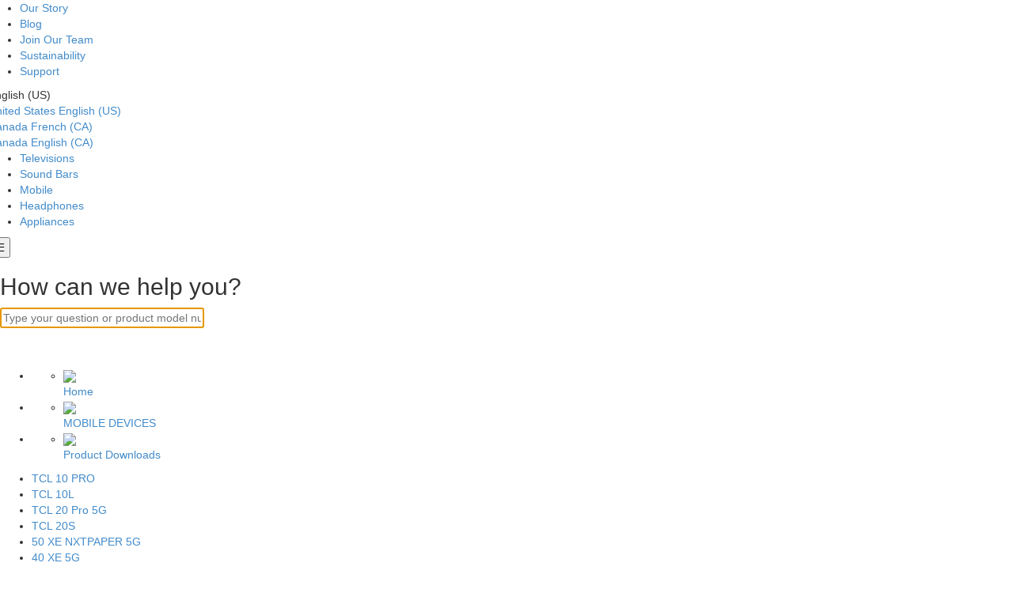

--- FILE ---
content_type: text/html; charset=utf-8
request_url: https://support.tcl.com/ca-mobile-product-downloads
body_size: 64819
content:
<!-- Powered by Helpjuice (https://www.helpjuice.com): The Ultimate Knowledge Base Solution -->
<!DOCTYPE html>
<html class="no-js" lang="en_US">
<head>

  <meta name="og:image" content="https://static.helpjuice.com/helpjuice_production/uploads/category/preview_image/5306/110913/preview-ce9258108f291a19fc9019cb4c0e604620260112-2-yjct6l.png" />


    
    <!-- Google Tag Manager -->
    <script>(function(w,d,s,l,i){w[l]=w[l]||[];w[l].push({'gtm.start':
    new Date().getTime(),event:'gtm.js'});var f=d.getElementsByTagName(s)[0],
    j=d.createElement(s),dl=l!='dataLayer'?'&l='+l:'';j.async=true;j.src=
    'https://www.googletagmanager.com/gtm.js?id='+i+dl;f.parentNode.insertBefore(j,f);
    })(window,document,'script','dataLayer','GTM-KH92852');</script>
    <!-- End Google Tag Manager -->
    
    <meta charset="utf-8">
    <!--[if IE]><meta http-equiv="X-UA-Compatible" content="IE=edge">
<script type="text/javascript">window.NREUM||(NREUM={});NREUM.info={"beacon":"bam.nr-data.net","errorBeacon":"bam.nr-data.net","licenseKey":"56aae830c8","applicationID":"15354177","transactionName":"JllXTUtXClVdF00NCwpBVVxdXwNmWgQRA0oOWFZOVV0CXl1KEQ4KEg==","queueTime":1,"applicationTime":178,"agent":""}</script>
<script type="text/javascript">(window.NREUM||(NREUM={})).init={ajax:{deny_list:["bam.nr-data.net"]},feature_flags:["soft_nav"]};(window.NREUM||(NREUM={})).loader_config={licenseKey:"56aae830c8",applicationID:"15354177",browserID:"15354210"};;/*! For license information please see nr-loader-rum-1.308.0.min.js.LICENSE.txt */
(()=>{var e,t,r={163:(e,t,r)=>{"use strict";r.d(t,{j:()=>E});var n=r(384),i=r(1741);var a=r(2555);r(860).K7.genericEvents;const s="experimental.resources",o="register",c=e=>{if(!e||"string"!=typeof e)return!1;try{document.createDocumentFragment().querySelector(e)}catch{return!1}return!0};var d=r(2614),u=r(944),l=r(8122);const f="[data-nr-mask]",g=e=>(0,l.a)(e,(()=>{const e={feature_flags:[],experimental:{allow_registered_children:!1,resources:!1},mask_selector:"*",block_selector:"[data-nr-block]",mask_input_options:{color:!1,date:!1,"datetime-local":!1,email:!1,month:!1,number:!1,range:!1,search:!1,tel:!1,text:!1,time:!1,url:!1,week:!1,textarea:!1,select:!1,password:!0}};return{ajax:{deny_list:void 0,block_internal:!0,enabled:!0,autoStart:!0},api:{get allow_registered_children(){return e.feature_flags.includes(o)||e.experimental.allow_registered_children},set allow_registered_children(t){e.experimental.allow_registered_children=t},duplicate_registered_data:!1},browser_consent_mode:{enabled:!1},distributed_tracing:{enabled:void 0,exclude_newrelic_header:void 0,cors_use_newrelic_header:void 0,cors_use_tracecontext_headers:void 0,allowed_origins:void 0},get feature_flags(){return e.feature_flags},set feature_flags(t){e.feature_flags=t},generic_events:{enabled:!0,autoStart:!0},harvest:{interval:30},jserrors:{enabled:!0,autoStart:!0},logging:{enabled:!0,autoStart:!0},metrics:{enabled:!0,autoStart:!0},obfuscate:void 0,page_action:{enabled:!0},page_view_event:{enabled:!0,autoStart:!0},page_view_timing:{enabled:!0,autoStart:!0},performance:{capture_marks:!1,capture_measures:!1,capture_detail:!0,resources:{get enabled(){return e.feature_flags.includes(s)||e.experimental.resources},set enabled(t){e.experimental.resources=t},asset_types:[],first_party_domains:[],ignore_newrelic:!0}},privacy:{cookies_enabled:!0},proxy:{assets:void 0,beacon:void 0},session:{expiresMs:d.wk,inactiveMs:d.BB},session_replay:{autoStart:!0,enabled:!1,preload:!1,sampling_rate:10,error_sampling_rate:100,collect_fonts:!1,inline_images:!1,fix_stylesheets:!0,mask_all_inputs:!0,get mask_text_selector(){return e.mask_selector},set mask_text_selector(t){c(t)?e.mask_selector="".concat(t,",").concat(f):""===t||null===t?e.mask_selector=f:(0,u.R)(5,t)},get block_class(){return"nr-block"},get ignore_class(){return"nr-ignore"},get mask_text_class(){return"nr-mask"},get block_selector(){return e.block_selector},set block_selector(t){c(t)?e.block_selector+=",".concat(t):""!==t&&(0,u.R)(6,t)},get mask_input_options(){return e.mask_input_options},set mask_input_options(t){t&&"object"==typeof t?e.mask_input_options={...t,password:!0}:(0,u.R)(7,t)}},session_trace:{enabled:!0,autoStart:!0},soft_navigations:{enabled:!0,autoStart:!0},spa:{enabled:!0,autoStart:!0},ssl:void 0,user_actions:{enabled:!0,elementAttributes:["id","className","tagName","type"]}}})());var p=r(6154),m=r(9324);let h=0;const v={buildEnv:m.F3,distMethod:m.Xs,version:m.xv,originTime:p.WN},b={consented:!1},y={appMetadata:{},get consented(){return this.session?.state?.consent||b.consented},set consented(e){b.consented=e},customTransaction:void 0,denyList:void 0,disabled:!1,harvester:void 0,isolatedBacklog:!1,isRecording:!1,loaderType:void 0,maxBytes:3e4,obfuscator:void 0,onerror:void 0,ptid:void 0,releaseIds:{},session:void 0,timeKeeper:void 0,registeredEntities:[],jsAttributesMetadata:{bytes:0},get harvestCount(){return++h}},_=e=>{const t=(0,l.a)(e,y),r=Object.keys(v).reduce((e,t)=>(e[t]={value:v[t],writable:!1,configurable:!0,enumerable:!0},e),{});return Object.defineProperties(t,r)};var w=r(5701);const x=e=>{const t=e.startsWith("http");e+="/",r.p=t?e:"https://"+e};var R=r(7836),k=r(3241);const A={accountID:void 0,trustKey:void 0,agentID:void 0,licenseKey:void 0,applicationID:void 0,xpid:void 0},S=e=>(0,l.a)(e,A),T=new Set;function E(e,t={},r,s){let{init:o,info:c,loader_config:d,runtime:u={},exposed:l=!0}=t;if(!c){const e=(0,n.pV)();o=e.init,c=e.info,d=e.loader_config}e.init=g(o||{}),e.loader_config=S(d||{}),c.jsAttributes??={},p.bv&&(c.jsAttributes.isWorker=!0),e.info=(0,a.D)(c);const f=e.init,m=[c.beacon,c.errorBeacon];T.has(e.agentIdentifier)||(f.proxy.assets&&(x(f.proxy.assets),m.push(f.proxy.assets)),f.proxy.beacon&&m.push(f.proxy.beacon),e.beacons=[...m],function(e){const t=(0,n.pV)();Object.getOwnPropertyNames(i.W.prototype).forEach(r=>{const n=i.W.prototype[r];if("function"!=typeof n||"constructor"===n)return;let a=t[r];e[r]&&!1!==e.exposed&&"micro-agent"!==e.runtime?.loaderType&&(t[r]=(...t)=>{const n=e[r](...t);return a?a(...t):n})})}(e),(0,n.US)("activatedFeatures",w.B)),u.denyList=[...f.ajax.deny_list||[],...f.ajax.block_internal?m:[]],u.ptid=e.agentIdentifier,u.loaderType=r,e.runtime=_(u),T.has(e.agentIdentifier)||(e.ee=R.ee.get(e.agentIdentifier),e.exposed=l,(0,k.W)({agentIdentifier:e.agentIdentifier,drained:!!w.B?.[e.agentIdentifier],type:"lifecycle",name:"initialize",feature:void 0,data:e.config})),T.add(e.agentIdentifier)}},384:(e,t,r)=>{"use strict";r.d(t,{NT:()=>s,US:()=>u,Zm:()=>o,bQ:()=>d,dV:()=>c,pV:()=>l});var n=r(6154),i=r(1863),a=r(1910);const s={beacon:"bam.nr-data.net",errorBeacon:"bam.nr-data.net"};function o(){return n.gm.NREUM||(n.gm.NREUM={}),void 0===n.gm.newrelic&&(n.gm.newrelic=n.gm.NREUM),n.gm.NREUM}function c(){let e=o();return e.o||(e.o={ST:n.gm.setTimeout,SI:n.gm.setImmediate||n.gm.setInterval,CT:n.gm.clearTimeout,XHR:n.gm.XMLHttpRequest,REQ:n.gm.Request,EV:n.gm.Event,PR:n.gm.Promise,MO:n.gm.MutationObserver,FETCH:n.gm.fetch,WS:n.gm.WebSocket},(0,a.i)(...Object.values(e.o))),e}function d(e,t){let r=o();r.initializedAgents??={},t.initializedAt={ms:(0,i.t)(),date:new Date},r.initializedAgents[e]=t}function u(e,t){o()[e]=t}function l(){return function(){let e=o();const t=e.info||{};e.info={beacon:s.beacon,errorBeacon:s.errorBeacon,...t}}(),function(){let e=o();const t=e.init||{};e.init={...t}}(),c(),function(){let e=o();const t=e.loader_config||{};e.loader_config={...t}}(),o()}},782:(e,t,r)=>{"use strict";r.d(t,{T:()=>n});const n=r(860).K7.pageViewTiming},860:(e,t,r)=>{"use strict";r.d(t,{$J:()=>u,K7:()=>c,P3:()=>d,XX:()=>i,Yy:()=>o,df:()=>a,qY:()=>n,v4:()=>s});const n="events",i="jserrors",a="browser/blobs",s="rum",o="browser/logs",c={ajax:"ajax",genericEvents:"generic_events",jserrors:i,logging:"logging",metrics:"metrics",pageAction:"page_action",pageViewEvent:"page_view_event",pageViewTiming:"page_view_timing",sessionReplay:"session_replay",sessionTrace:"session_trace",softNav:"soft_navigations",spa:"spa"},d={[c.pageViewEvent]:1,[c.pageViewTiming]:2,[c.metrics]:3,[c.jserrors]:4,[c.spa]:5,[c.ajax]:6,[c.sessionTrace]:7,[c.softNav]:8,[c.sessionReplay]:9,[c.logging]:10,[c.genericEvents]:11},u={[c.pageViewEvent]:s,[c.pageViewTiming]:n,[c.ajax]:n,[c.spa]:n,[c.softNav]:n,[c.metrics]:i,[c.jserrors]:i,[c.sessionTrace]:a,[c.sessionReplay]:a,[c.logging]:o,[c.genericEvents]:"ins"}},944:(e,t,r)=>{"use strict";r.d(t,{R:()=>i});var n=r(3241);function i(e,t){"function"==typeof console.debug&&(console.debug("New Relic Warning: https://github.com/newrelic/newrelic-browser-agent/blob/main/docs/warning-codes.md#".concat(e),t),(0,n.W)({agentIdentifier:null,drained:null,type:"data",name:"warn",feature:"warn",data:{code:e,secondary:t}}))}},1687:(e,t,r)=>{"use strict";r.d(t,{Ak:()=>d,Ze:()=>f,x3:()=>u});var n=r(3241),i=r(7836),a=r(3606),s=r(860),o=r(2646);const c={};function d(e,t){const r={staged:!1,priority:s.P3[t]||0};l(e),c[e].get(t)||c[e].set(t,r)}function u(e,t){e&&c[e]&&(c[e].get(t)&&c[e].delete(t),p(e,t,!1),c[e].size&&g(e))}function l(e){if(!e)throw new Error("agentIdentifier required");c[e]||(c[e]=new Map)}function f(e="",t="feature",r=!1){if(l(e),!e||!c[e].get(t)||r)return p(e,t);c[e].get(t).staged=!0,g(e)}function g(e){const t=Array.from(c[e]);t.every(([e,t])=>t.staged)&&(t.sort((e,t)=>e[1].priority-t[1].priority),t.forEach(([t])=>{c[e].delete(t),p(e,t)}))}function p(e,t,r=!0){const s=e?i.ee.get(e):i.ee,c=a.i.handlers;if(!s.aborted&&s.backlog&&c){if((0,n.W)({agentIdentifier:e,type:"lifecycle",name:"drain",feature:t}),r){const e=s.backlog[t],r=c[t];if(r){for(let t=0;e&&t<e.length;++t)m(e[t],r);Object.entries(r).forEach(([e,t])=>{Object.values(t||{}).forEach(t=>{t[0]?.on&&t[0]?.context()instanceof o.y&&t[0].on(e,t[1])})})}}s.isolatedBacklog||delete c[t],s.backlog[t]=null,s.emit("drain-"+t,[])}}function m(e,t){var r=e[1];Object.values(t[r]||{}).forEach(t=>{var r=e[0];if(t[0]===r){var n=t[1],i=e[3],a=e[2];n.apply(i,a)}})}},1738:(e,t,r)=>{"use strict";r.d(t,{U:()=>g,Y:()=>f});var n=r(3241),i=r(9908),a=r(1863),s=r(944),o=r(5701),c=r(3969),d=r(8362),u=r(860),l=r(4261);function f(e,t,r,a){const f=a||r;!f||f[e]&&f[e]!==d.d.prototype[e]||(f[e]=function(){(0,i.p)(c.xV,["API/"+e+"/called"],void 0,u.K7.metrics,r.ee),(0,n.W)({agentIdentifier:r.agentIdentifier,drained:!!o.B?.[r.agentIdentifier],type:"data",name:"api",feature:l.Pl+e,data:{}});try{return t.apply(this,arguments)}catch(e){(0,s.R)(23,e)}})}function g(e,t,r,n,s){const o=e.info;null===r?delete o.jsAttributes[t]:o.jsAttributes[t]=r,(s||null===r)&&(0,i.p)(l.Pl+n,[(0,a.t)(),t,r],void 0,"session",e.ee)}},1741:(e,t,r)=>{"use strict";r.d(t,{W:()=>a});var n=r(944),i=r(4261);class a{#e(e,...t){if(this[e]!==a.prototype[e])return this[e](...t);(0,n.R)(35,e)}addPageAction(e,t){return this.#e(i.hG,e,t)}register(e){return this.#e(i.eY,e)}recordCustomEvent(e,t){return this.#e(i.fF,e,t)}setPageViewName(e,t){return this.#e(i.Fw,e,t)}setCustomAttribute(e,t,r){return this.#e(i.cD,e,t,r)}noticeError(e,t){return this.#e(i.o5,e,t)}setUserId(e,t=!1){return this.#e(i.Dl,e,t)}setApplicationVersion(e){return this.#e(i.nb,e)}setErrorHandler(e){return this.#e(i.bt,e)}addRelease(e,t){return this.#e(i.k6,e,t)}log(e,t){return this.#e(i.$9,e,t)}start(){return this.#e(i.d3)}finished(e){return this.#e(i.BL,e)}recordReplay(){return this.#e(i.CH)}pauseReplay(){return this.#e(i.Tb)}addToTrace(e){return this.#e(i.U2,e)}setCurrentRouteName(e){return this.#e(i.PA,e)}interaction(e){return this.#e(i.dT,e)}wrapLogger(e,t,r){return this.#e(i.Wb,e,t,r)}measure(e,t){return this.#e(i.V1,e,t)}consent(e){return this.#e(i.Pv,e)}}},1863:(e,t,r)=>{"use strict";function n(){return Math.floor(performance.now())}r.d(t,{t:()=>n})},1910:(e,t,r)=>{"use strict";r.d(t,{i:()=>a});var n=r(944);const i=new Map;function a(...e){return e.every(e=>{if(i.has(e))return i.get(e);const t="function"==typeof e?e.toString():"",r=t.includes("[native code]"),a=t.includes("nrWrapper");return r||a||(0,n.R)(64,e?.name||t),i.set(e,r),r})}},2555:(e,t,r)=>{"use strict";r.d(t,{D:()=>o,f:()=>s});var n=r(384),i=r(8122);const a={beacon:n.NT.beacon,errorBeacon:n.NT.errorBeacon,licenseKey:void 0,applicationID:void 0,sa:void 0,queueTime:void 0,applicationTime:void 0,ttGuid:void 0,user:void 0,account:void 0,product:void 0,extra:void 0,jsAttributes:{},userAttributes:void 0,atts:void 0,transactionName:void 0,tNamePlain:void 0};function s(e){try{return!!e.licenseKey&&!!e.errorBeacon&&!!e.applicationID}catch(e){return!1}}const o=e=>(0,i.a)(e,a)},2614:(e,t,r)=>{"use strict";r.d(t,{BB:()=>s,H3:()=>n,g:()=>d,iL:()=>c,tS:()=>o,uh:()=>i,wk:()=>a});const n="NRBA",i="SESSION",a=144e5,s=18e5,o={STARTED:"session-started",PAUSE:"session-pause",RESET:"session-reset",RESUME:"session-resume",UPDATE:"session-update"},c={SAME_TAB:"same-tab",CROSS_TAB:"cross-tab"},d={OFF:0,FULL:1,ERROR:2}},2646:(e,t,r)=>{"use strict";r.d(t,{y:()=>n});class n{constructor(e){this.contextId=e}}},2843:(e,t,r)=>{"use strict";r.d(t,{G:()=>a,u:()=>i});var n=r(3878);function i(e,t=!1,r,i){(0,n.DD)("visibilitychange",function(){if(t)return void("hidden"===document.visibilityState&&e());e(document.visibilityState)},r,i)}function a(e,t,r){(0,n.sp)("pagehide",e,t,r)}},3241:(e,t,r)=>{"use strict";r.d(t,{W:()=>a});var n=r(6154);const i="newrelic";function a(e={}){try{n.gm.dispatchEvent(new CustomEvent(i,{detail:e}))}catch(e){}}},3606:(e,t,r)=>{"use strict";r.d(t,{i:()=>a});var n=r(9908);a.on=s;var i=a.handlers={};function a(e,t,r,a){s(a||n.d,i,e,t,r)}function s(e,t,r,i,a){a||(a="feature"),e||(e=n.d);var s=t[a]=t[a]||{};(s[r]=s[r]||[]).push([e,i])}},3878:(e,t,r)=>{"use strict";function n(e,t){return{capture:e,passive:!1,signal:t}}function i(e,t,r=!1,i){window.addEventListener(e,t,n(r,i))}function a(e,t,r=!1,i){document.addEventListener(e,t,n(r,i))}r.d(t,{DD:()=>a,jT:()=>n,sp:()=>i})},3969:(e,t,r)=>{"use strict";r.d(t,{TZ:()=>n,XG:()=>o,rs:()=>i,xV:()=>s,z_:()=>a});const n=r(860).K7.metrics,i="sm",a="cm",s="storeSupportabilityMetrics",o="storeEventMetrics"},4234:(e,t,r)=>{"use strict";r.d(t,{W:()=>a});var n=r(7836),i=r(1687);class a{constructor(e,t){this.agentIdentifier=e,this.ee=n.ee.get(e),this.featureName=t,this.blocked=!1}deregisterDrain(){(0,i.x3)(this.agentIdentifier,this.featureName)}}},4261:(e,t,r)=>{"use strict";r.d(t,{$9:()=>d,BL:()=>o,CH:()=>g,Dl:()=>_,Fw:()=>y,PA:()=>h,Pl:()=>n,Pv:()=>k,Tb:()=>l,U2:()=>a,V1:()=>R,Wb:()=>x,bt:()=>b,cD:()=>v,d3:()=>w,dT:()=>c,eY:()=>p,fF:()=>f,hG:()=>i,k6:()=>s,nb:()=>m,o5:()=>u});const n="api-",i="addPageAction",a="addToTrace",s="addRelease",o="finished",c="interaction",d="log",u="noticeError",l="pauseReplay",f="recordCustomEvent",g="recordReplay",p="register",m="setApplicationVersion",h="setCurrentRouteName",v="setCustomAttribute",b="setErrorHandler",y="setPageViewName",_="setUserId",w="start",x="wrapLogger",R="measure",k="consent"},5289:(e,t,r)=>{"use strict";r.d(t,{GG:()=>s,Qr:()=>c,sB:()=>o});var n=r(3878),i=r(6389);function a(){return"undefined"==typeof document||"complete"===document.readyState}function s(e,t){if(a())return e();const r=(0,i.J)(e),s=setInterval(()=>{a()&&(clearInterval(s),r())},500);(0,n.sp)("load",r,t)}function o(e){if(a())return e();(0,n.DD)("DOMContentLoaded",e)}function c(e){if(a())return e();(0,n.sp)("popstate",e)}},5607:(e,t,r)=>{"use strict";r.d(t,{W:()=>n});const n=(0,r(9566).bz)()},5701:(e,t,r)=>{"use strict";r.d(t,{B:()=>a,t:()=>s});var n=r(3241);const i=new Set,a={};function s(e,t){const r=t.agentIdentifier;a[r]??={},e&&"object"==typeof e&&(i.has(r)||(t.ee.emit("rumresp",[e]),a[r]=e,i.add(r),(0,n.W)({agentIdentifier:r,loaded:!0,drained:!0,type:"lifecycle",name:"load",feature:void 0,data:e})))}},6154:(e,t,r)=>{"use strict";r.d(t,{OF:()=>c,RI:()=>i,WN:()=>u,bv:()=>a,eN:()=>l,gm:()=>s,mw:()=>o,sb:()=>d});var n=r(1863);const i="undefined"!=typeof window&&!!window.document,a="undefined"!=typeof WorkerGlobalScope&&("undefined"!=typeof self&&self instanceof WorkerGlobalScope&&self.navigator instanceof WorkerNavigator||"undefined"!=typeof globalThis&&globalThis instanceof WorkerGlobalScope&&globalThis.navigator instanceof WorkerNavigator),s=i?window:"undefined"!=typeof WorkerGlobalScope&&("undefined"!=typeof self&&self instanceof WorkerGlobalScope&&self||"undefined"!=typeof globalThis&&globalThis instanceof WorkerGlobalScope&&globalThis),o=Boolean("hidden"===s?.document?.visibilityState),c=/iPad|iPhone|iPod/.test(s.navigator?.userAgent),d=c&&"undefined"==typeof SharedWorker,u=((()=>{const e=s.navigator?.userAgent?.match(/Firefox[/\s](\d+\.\d+)/);Array.isArray(e)&&e.length>=2&&e[1]})(),Date.now()-(0,n.t)()),l=()=>"undefined"!=typeof PerformanceNavigationTiming&&s?.performance?.getEntriesByType("navigation")?.[0]?.responseStart},6389:(e,t,r)=>{"use strict";function n(e,t=500,r={}){const n=r?.leading||!1;let i;return(...r)=>{n&&void 0===i&&(e.apply(this,r),i=setTimeout(()=>{i=clearTimeout(i)},t)),n||(clearTimeout(i),i=setTimeout(()=>{e.apply(this,r)},t))}}function i(e){let t=!1;return(...r)=>{t||(t=!0,e.apply(this,r))}}r.d(t,{J:()=>i,s:()=>n})},6630:(e,t,r)=>{"use strict";r.d(t,{T:()=>n});const n=r(860).K7.pageViewEvent},7699:(e,t,r)=>{"use strict";r.d(t,{It:()=>a,KC:()=>o,No:()=>i,qh:()=>s});var n=r(860);const i=16e3,a=1e6,s="SESSION_ERROR",o={[n.K7.logging]:!0,[n.K7.genericEvents]:!1,[n.K7.jserrors]:!1,[n.K7.ajax]:!1}},7836:(e,t,r)=>{"use strict";r.d(t,{P:()=>o,ee:()=>c});var n=r(384),i=r(8990),a=r(2646),s=r(5607);const o="nr@context:".concat(s.W),c=function e(t,r){var n={},s={},u={},l=!1;try{l=16===r.length&&d.initializedAgents?.[r]?.runtime.isolatedBacklog}catch(e){}var f={on:p,addEventListener:p,removeEventListener:function(e,t){var r=n[e];if(!r)return;for(var i=0;i<r.length;i++)r[i]===t&&r.splice(i,1)},emit:function(e,r,n,i,a){!1!==a&&(a=!0);if(c.aborted&&!i)return;t&&a&&t.emit(e,r,n);var o=g(n);m(e).forEach(e=>{e.apply(o,r)});var d=v()[s[e]];d&&d.push([f,e,r,o]);return o},get:h,listeners:m,context:g,buffer:function(e,t){const r=v();if(t=t||"feature",f.aborted)return;Object.entries(e||{}).forEach(([e,n])=>{s[n]=t,t in r||(r[t]=[])})},abort:function(){f._aborted=!0,Object.keys(f.backlog).forEach(e=>{delete f.backlog[e]})},isBuffering:function(e){return!!v()[s[e]]},debugId:r,backlog:l?{}:t&&"object"==typeof t.backlog?t.backlog:{},isolatedBacklog:l};return Object.defineProperty(f,"aborted",{get:()=>{let e=f._aborted||!1;return e||(t&&(e=t.aborted),e)}}),f;function g(e){return e&&e instanceof a.y?e:e?(0,i.I)(e,o,()=>new a.y(o)):new a.y(o)}function p(e,t){n[e]=m(e).concat(t)}function m(e){return n[e]||[]}function h(t){return u[t]=u[t]||e(f,t)}function v(){return f.backlog}}(void 0,"globalEE"),d=(0,n.Zm)();d.ee||(d.ee=c)},8122:(e,t,r)=>{"use strict";r.d(t,{a:()=>i});var n=r(944);function i(e,t){try{if(!e||"object"!=typeof e)return(0,n.R)(3);if(!t||"object"!=typeof t)return(0,n.R)(4);const r=Object.create(Object.getPrototypeOf(t),Object.getOwnPropertyDescriptors(t)),a=0===Object.keys(r).length?e:r;for(let s in a)if(void 0!==e[s])try{if(null===e[s]){r[s]=null;continue}Array.isArray(e[s])&&Array.isArray(t[s])?r[s]=Array.from(new Set([...e[s],...t[s]])):"object"==typeof e[s]&&"object"==typeof t[s]?r[s]=i(e[s],t[s]):r[s]=e[s]}catch(e){r[s]||(0,n.R)(1,e)}return r}catch(e){(0,n.R)(2,e)}}},8362:(e,t,r)=>{"use strict";r.d(t,{d:()=>a});var n=r(9566),i=r(1741);class a extends i.W{agentIdentifier=(0,n.LA)(16)}},8374:(e,t,r)=>{r.nc=(()=>{try{return document?.currentScript?.nonce}catch(e){}return""})()},8990:(e,t,r)=>{"use strict";r.d(t,{I:()=>i});var n=Object.prototype.hasOwnProperty;function i(e,t,r){if(n.call(e,t))return e[t];var i=r();if(Object.defineProperty&&Object.keys)try{return Object.defineProperty(e,t,{value:i,writable:!0,enumerable:!1}),i}catch(e){}return e[t]=i,i}},9324:(e,t,r)=>{"use strict";r.d(t,{F3:()=>i,Xs:()=>a,xv:()=>n});const n="1.308.0",i="PROD",a="CDN"},9566:(e,t,r)=>{"use strict";r.d(t,{LA:()=>o,bz:()=>s});var n=r(6154);const i="xxxxxxxx-xxxx-4xxx-yxxx-xxxxxxxxxxxx";function a(e,t){return e?15&e[t]:16*Math.random()|0}function s(){const e=n.gm?.crypto||n.gm?.msCrypto;let t,r=0;return e&&e.getRandomValues&&(t=e.getRandomValues(new Uint8Array(30))),i.split("").map(e=>"x"===e?a(t,r++).toString(16):"y"===e?(3&a()|8).toString(16):e).join("")}function o(e){const t=n.gm?.crypto||n.gm?.msCrypto;let r,i=0;t&&t.getRandomValues&&(r=t.getRandomValues(new Uint8Array(e)));const s=[];for(var o=0;o<e;o++)s.push(a(r,i++).toString(16));return s.join("")}},9908:(e,t,r)=>{"use strict";r.d(t,{d:()=>n,p:()=>i});var n=r(7836).ee.get("handle");function i(e,t,r,i,a){a?(a.buffer([e],i),a.emit(e,t,r)):(n.buffer([e],i),n.emit(e,t,r))}}},n={};function i(e){var t=n[e];if(void 0!==t)return t.exports;var a=n[e]={exports:{}};return r[e](a,a.exports,i),a.exports}i.m=r,i.d=(e,t)=>{for(var r in t)i.o(t,r)&&!i.o(e,r)&&Object.defineProperty(e,r,{enumerable:!0,get:t[r]})},i.f={},i.e=e=>Promise.all(Object.keys(i.f).reduce((t,r)=>(i.f[r](e,t),t),[])),i.u=e=>"nr-rum-1.308.0.min.js",i.o=(e,t)=>Object.prototype.hasOwnProperty.call(e,t),e={},t="NRBA-1.308.0.PROD:",i.l=(r,n,a,s)=>{if(e[r])e[r].push(n);else{var o,c;if(void 0!==a)for(var d=document.getElementsByTagName("script"),u=0;u<d.length;u++){var l=d[u];if(l.getAttribute("src")==r||l.getAttribute("data-webpack")==t+a){o=l;break}}if(!o){c=!0;var f={296:"sha512-+MIMDsOcckGXa1EdWHqFNv7P+JUkd5kQwCBr3KE6uCvnsBNUrdSt4a/3/L4j4TxtnaMNjHpza2/erNQbpacJQA=="};(o=document.createElement("script")).charset="utf-8",i.nc&&o.setAttribute("nonce",i.nc),o.setAttribute("data-webpack",t+a),o.src=r,0!==o.src.indexOf(window.location.origin+"/")&&(o.crossOrigin="anonymous"),f[s]&&(o.integrity=f[s])}e[r]=[n];var g=(t,n)=>{o.onerror=o.onload=null,clearTimeout(p);var i=e[r];if(delete e[r],o.parentNode&&o.parentNode.removeChild(o),i&&i.forEach(e=>e(n)),t)return t(n)},p=setTimeout(g.bind(null,void 0,{type:"timeout",target:o}),12e4);o.onerror=g.bind(null,o.onerror),o.onload=g.bind(null,o.onload),c&&document.head.appendChild(o)}},i.r=e=>{"undefined"!=typeof Symbol&&Symbol.toStringTag&&Object.defineProperty(e,Symbol.toStringTag,{value:"Module"}),Object.defineProperty(e,"__esModule",{value:!0})},i.p="https://js-agent.newrelic.com/",(()=>{var e={374:0,840:0};i.f.j=(t,r)=>{var n=i.o(e,t)?e[t]:void 0;if(0!==n)if(n)r.push(n[2]);else{var a=new Promise((r,i)=>n=e[t]=[r,i]);r.push(n[2]=a);var s=i.p+i.u(t),o=new Error;i.l(s,r=>{if(i.o(e,t)&&(0!==(n=e[t])&&(e[t]=void 0),n)){var a=r&&("load"===r.type?"missing":r.type),s=r&&r.target&&r.target.src;o.message="Loading chunk "+t+" failed: ("+a+": "+s+")",o.name="ChunkLoadError",o.type=a,o.request=s,n[1](o)}},"chunk-"+t,t)}};var t=(t,r)=>{var n,a,[s,o,c]=r,d=0;if(s.some(t=>0!==e[t])){for(n in o)i.o(o,n)&&(i.m[n]=o[n]);if(c)c(i)}for(t&&t(r);d<s.length;d++)a=s[d],i.o(e,a)&&e[a]&&e[a][0](),e[a]=0},r=self["webpackChunk:NRBA-1.308.0.PROD"]=self["webpackChunk:NRBA-1.308.0.PROD"]||[];r.forEach(t.bind(null,0)),r.push=t.bind(null,r.push.bind(r))})(),(()=>{"use strict";i(8374);var e=i(8362),t=i(860);const r=Object.values(t.K7);var n=i(163);var a=i(9908),s=i(1863),o=i(4261),c=i(1738);var d=i(1687),u=i(4234),l=i(5289),f=i(6154),g=i(944),p=i(384);const m=e=>f.RI&&!0===e?.privacy.cookies_enabled;function h(e){return!!(0,p.dV)().o.MO&&m(e)&&!0===e?.session_trace.enabled}var v=i(6389),b=i(7699);class y extends u.W{constructor(e,t){super(e.agentIdentifier,t),this.agentRef=e,this.abortHandler=void 0,this.featAggregate=void 0,this.loadedSuccessfully=void 0,this.onAggregateImported=new Promise(e=>{this.loadedSuccessfully=e}),this.deferred=Promise.resolve(),!1===e.init[this.featureName].autoStart?this.deferred=new Promise((t,r)=>{this.ee.on("manual-start-all",(0,v.J)(()=>{(0,d.Ak)(e.agentIdentifier,this.featureName),t()}))}):(0,d.Ak)(e.agentIdentifier,t)}importAggregator(e,t,r={}){if(this.featAggregate)return;const n=async()=>{let n;await this.deferred;try{if(m(e.init)){const{setupAgentSession:t}=await i.e(296).then(i.bind(i,3305));n=t(e)}}catch(e){(0,g.R)(20,e),this.ee.emit("internal-error",[e]),(0,a.p)(b.qh,[e],void 0,this.featureName,this.ee)}try{if(!this.#t(this.featureName,n,e.init))return(0,d.Ze)(this.agentIdentifier,this.featureName),void this.loadedSuccessfully(!1);const{Aggregate:i}=await t();this.featAggregate=new i(e,r),e.runtime.harvester.initializedAggregates.push(this.featAggregate),this.loadedSuccessfully(!0)}catch(e){(0,g.R)(34,e),this.abortHandler?.(),(0,d.Ze)(this.agentIdentifier,this.featureName,!0),this.loadedSuccessfully(!1),this.ee&&this.ee.abort()}};f.RI?(0,l.GG)(()=>n(),!0):n()}#t(e,r,n){if(this.blocked)return!1;switch(e){case t.K7.sessionReplay:return h(n)&&!!r;case t.K7.sessionTrace:return!!r;default:return!0}}}var _=i(6630),w=i(2614),x=i(3241);class R extends y{static featureName=_.T;constructor(e){var t;super(e,_.T),this.setupInspectionEvents(e.agentIdentifier),t=e,(0,c.Y)(o.Fw,function(e,r){"string"==typeof e&&("/"!==e.charAt(0)&&(e="/"+e),t.runtime.customTransaction=(r||"http://custom.transaction")+e,(0,a.p)(o.Pl+o.Fw,[(0,s.t)()],void 0,void 0,t.ee))},t),this.importAggregator(e,()=>i.e(296).then(i.bind(i,3943)))}setupInspectionEvents(e){const t=(t,r)=>{t&&(0,x.W)({agentIdentifier:e,timeStamp:t.timeStamp,loaded:"complete"===t.target.readyState,type:"window",name:r,data:t.target.location+""})};(0,l.sB)(e=>{t(e,"DOMContentLoaded")}),(0,l.GG)(e=>{t(e,"load")}),(0,l.Qr)(e=>{t(e,"navigate")}),this.ee.on(w.tS.UPDATE,(t,r)=>{(0,x.W)({agentIdentifier:e,type:"lifecycle",name:"session",data:r})})}}class k extends e.d{constructor(e){var t;(super(),f.gm)?(this.features={},(0,p.bQ)(this.agentIdentifier,this),this.desiredFeatures=new Set(e.features||[]),this.desiredFeatures.add(R),(0,n.j)(this,e,e.loaderType||"agent"),t=this,(0,c.Y)(o.cD,function(e,r,n=!1){if("string"==typeof e){if(["string","number","boolean"].includes(typeof r)||null===r)return(0,c.U)(t,e,r,o.cD,n);(0,g.R)(40,typeof r)}else(0,g.R)(39,typeof e)},t),function(e){(0,c.Y)(o.Dl,function(t,r=!1){if("string"!=typeof t&&null!==t)return void(0,g.R)(41,typeof t);const n=e.info.jsAttributes["enduser.id"];r&&null!=n&&n!==t?(0,a.p)(o.Pl+"setUserIdAndResetSession",[t],void 0,"session",e.ee):(0,c.U)(e,"enduser.id",t,o.Dl,!0)},e)}(this),function(e){(0,c.Y)(o.nb,function(t){if("string"==typeof t||null===t)return(0,c.U)(e,"application.version",t,o.nb,!1);(0,g.R)(42,typeof t)},e)}(this),function(e){(0,c.Y)(o.d3,function(){e.ee.emit("manual-start-all")},e)}(this),function(e){(0,c.Y)(o.Pv,function(t=!0){if("boolean"==typeof t){if((0,a.p)(o.Pl+o.Pv,[t],void 0,"session",e.ee),e.runtime.consented=t,t){const t=e.features.page_view_event;t.onAggregateImported.then(e=>{const r=t.featAggregate;e&&!r.sentRum&&r.sendRum()})}}else(0,g.R)(65,typeof t)},e)}(this),this.run()):(0,g.R)(21)}get config(){return{info:this.info,init:this.init,loader_config:this.loader_config,runtime:this.runtime}}get api(){return this}run(){try{const e=function(e){const t={};return r.forEach(r=>{t[r]=!!e[r]?.enabled}),t}(this.init),n=[...this.desiredFeatures];n.sort((e,r)=>t.P3[e.featureName]-t.P3[r.featureName]),n.forEach(r=>{if(!e[r.featureName]&&r.featureName!==t.K7.pageViewEvent)return;if(r.featureName===t.K7.spa)return void(0,g.R)(67);const n=function(e){switch(e){case t.K7.ajax:return[t.K7.jserrors];case t.K7.sessionTrace:return[t.K7.ajax,t.K7.pageViewEvent];case t.K7.sessionReplay:return[t.K7.sessionTrace];case t.K7.pageViewTiming:return[t.K7.pageViewEvent];default:return[]}}(r.featureName).filter(e=>!(e in this.features));n.length>0&&(0,g.R)(36,{targetFeature:r.featureName,missingDependencies:n}),this.features[r.featureName]=new r(this)})}catch(e){(0,g.R)(22,e);for(const e in this.features)this.features[e].abortHandler?.();const t=(0,p.Zm)();delete t.initializedAgents[this.agentIdentifier]?.features,delete this.sharedAggregator;return t.ee.get(this.agentIdentifier).abort(),!1}}}var A=i(2843),S=i(782);class T extends y{static featureName=S.T;constructor(e){super(e,S.T),f.RI&&((0,A.u)(()=>(0,a.p)("docHidden",[(0,s.t)()],void 0,S.T,this.ee),!0),(0,A.G)(()=>(0,a.p)("winPagehide",[(0,s.t)()],void 0,S.T,this.ee)),this.importAggregator(e,()=>i.e(296).then(i.bind(i,2117))))}}var E=i(3969);class I extends y{static featureName=E.TZ;constructor(e){super(e,E.TZ),f.RI&&document.addEventListener("securitypolicyviolation",e=>{(0,a.p)(E.xV,["Generic/CSPViolation/Detected"],void 0,this.featureName,this.ee)}),this.importAggregator(e,()=>i.e(296).then(i.bind(i,9623)))}}new k({features:[R,T,I],loaderType:"lite"})})()})();</script><![endif]-->
    <meta http-equiv="X-UA-Compatible" content="IE=edge">
    <title>TCL Support</title>
    <meta name="viewport" content="width=device-width,initial-scale=1.0,user-scalable=no"/>

	<meta name="description" content="Already one of the World's best-selling TV brands, TCL (The Creative Life) is now one of the fastest growing consumer electronics brands in North America. Founded over 30 years ago, TCL prides itself on delivering more to consumers with high quality products featuring stylish design and the latest technology.">
	<meta name="keywords" content="TCL, USA, The Creative Life, TV, Television, 4k, 1080p, 1080, 720, 720, Best Selling, latest technology, vertically integrated supply chain, expert, china, chinese, ultra hd, roku, spotlight channel, amazon, best buy, walmart, target, costco, netflix, hulu, hbo, endless entertainment, s series, p series, 3750, 3800, 5800, 43fp110, 49fp110, 43up120, 50up120, 55up120, 43up130, 50up130, 55up130, LED Direct-lit, ARC, 28, 32, 40, 48, 50, 55, 43, 4K Ultra High Definition, 120 Hz">
	<meta name="author" content="TCLUSA">
	<meta name="google-site-verification" content="dFZsq4U1S1pWPimqCiQ6-E1LHLq4-dTQ-8BVI0Bcv9I" />
	
	<!-- FACEBOOK META TAGS -->
		<meta property="og:url" content="http://www.tclusa.com/">
		<meta property="og:type" content="profile">
		<meta property="og:title" content="TCL | America’s Fastest Growing TV Brand">
		<meta property="og:description" content="Already one of the World's best-selling TV brands, TCL (The Creative Life) is now one of the fastest growing consumer electronics brands in North America. Founded over 30 years ago, TCL prides itself on delivering more to consumers with high quality products featuring stylish design and the latest technology.">
		<meta property="og:image" content="http://www.tclusa.com/images/roku/hero.jpg">
	<!-- FB META TAG END -->
	
	<meta name="twitter:card" content="summary">
	<meta name="twitter:site" content="@TCL_USA">
	<meta name="twitter:title" content="TCL | America’s Fastest Growing TV Brand">
	<meta name="twitter:description" content="Already one of the World's best-selling TV brands, TCL (The Creative Life) is now one of the fastest growing consumer electronics brands in North America. Founded over 30 years ago, TCL prides itself on delivering more to consumers with high quality products featuring stylish design and the latest technology.">
	<meta name="twitter:image" content="http://www.tclusa.com/images/roku/hero.jpg">
	
	<!--<link href="http://www.tclusa.com/css/newnavbar-home3.css" rel="stylesheet">-->
	
	
        <link rel="stylesheet" href="https://helpjuice-static.s3.amazonaws.com/assets.helpjuice.com/country-flags/flags.min.css">
    
    
    <link href="https://s3.amazonaws.com/helpjuice_production/uploads/upload/image/1856/34388/flexboxgrid.min.css" rel="stylesheet">
    <link href="https://s3.amazonaws.com/helpjuice_production/uploads/upload/image/2195/25093/bootstrap.css" rel="stylesheet">
    <link href="https://s3.amazonaws.com/helpjuice_production/uploads/upload/image/2195/25092/fonts.css" rel="stylesheet">
    <link rel="stylesheet" href="/knowledgebase.css">
    <script src="/knowledgebase.js" defer></script>
          
    <link href="https://static.helpjuice.com/helpjuice_production/uploads/account/5306/main_css_5306-ea9a0b6c562c1c83eaf88eabeca83160f02e542e2a5185ad35fb641e4962ada3.css" media="all" rel="stylesheet" />

    
    <!--<link href="https://s3.amazonaws.com/helpjuice_production/uploads/upload/image/2195/25095/styles.css" rel="stylesheet">-->
    <link href="https://maxcdn.bootstrapcdn.com/font-awesome/4.3.0/css/font-awesome.min.css" rel="stylesheet">
    <link rel="stylesheet" href="https://s3.amazonaws.com/assets.helpjuice.com/fontawesome/css/all.css">
    
    <script src="https://ajax.googleapis.com/ajax/libs/jquery/2.1.1/jquery.min.js"></script>
    <script src="https://cdnjs.cloudflare.com/ajax/libs/modernizr/2.8.3/modernizr.min.js"></script>
    <script src="https://maxcdn.bootstrapcdn.com/bootstrap/3.3.5/js/bootstrap.min.js"></script>
    
    <link rel="shortcut icon" href="https://static.helpjuice.com/helpjuice_production/uploads/upload/image/2771/152500/favicon.ico" type="http://www.tclusa.com/image/x-icon">
    <link rel="shortcut icon" href="https://static.helpjuice.com/helpjuice_production/uploads/upload/image/2771/128824/tcl_favicon" type="image/vnd.microsoft.icon" />
    
    
        
    
    
    <script>
    function setCookie(cname, cvalue, exdays) {
        var d = new Date();
        d.setTime(d.getTime() + (exdays*24*60*60*1000));
        var expires = "expires="+ d.toUTCString();
        document.cookie = cname + "=" + cvalue + ";" + expires + ";path=/";
    }
    
    function getCookie(cname) {
        var name = cname + "=";
        var decodedCookie = decodeURIComponent(document.cookie);
        var ca = decodedCookie.split(';');
        for (var i = 0; i <ca.length; i++) {
            var c = ca[i];
            while (c.charAt(0) == ' ') {
                c = c.substring(1);
            }
            if (c.indexOf(name) == 0) {
                return c.substring(name.length, c.length);
            }
        }
        return "";
    }
    $(document).ready(function() {
        
        if (getCookie('alert_closed') == 'true') {
            $("#alert_container").remove();
        } else {
            $("#alert_container").slideDown();
        }
    });
    </script>
    
<link rel="alternate" type="application/atom+xml" title="ATOM" href="https://support.tcl.com/ca-mobile-product-downloads.atom" /><meta name="question-id" content=""><meta name="category-id" content="110913"><meta name="flow-id" content=""><meta name="recaptcha-site-key" content="6LcpGLYjAAAAAJtaowP1_pw6R12eDC592EcvHBJa"><meta name="require-contact-captcha" content="false"><meta name="current-language" content="en_US"><meta name="knowledge-base-url" content="https://support.tcl.com/"><meta name="current-user-id" content=""><meta name="ignore-users-analytics" content="false"><meta name="reading-timeout" content="10000"><meta name="account-subdirectory-prefix" content=""><meta name="current-account-id" content="5306"><meta name="account-subdomain" content="tcl"><meta name="helpjuice-knowledge-base-url" content="https://tcl.helpjuice.com/"><meta name="swifty-voice-call-enabled" content="true"><meta name="voice-connector-enabled" content="true"></head>
<body class="category_page fontfix">
  
    <!-- Google Tag Manager (noscript) -->
<noscript><iframe src="https://www.googletagmanager.com/ns.html?id=GTM-KH92852" height="0" width="0" style="display:none;visibility:hidden"></iframe></noscript>
    <!-- End Google Tag Manager (noscript) -->
  
    <!-- paste your GA code here -->
    <script>
      (function(i,s,o,g,r,a,m){i['GoogleAnalyticsObject']=r;i[r]=i[r]||function(){
      (i[r].q=i[r].q||[]).push(arguments)},i[r].l=1*new Date();a=s.createElement(o),
      m=s.getElementsByTagName(o)[0];a.async=1;a.src=g;m.parentNode.insertBefore(a,m)
      })(window,document,'script','https://www.google-analytics.com/analytics.js','ga');
    
      ga('create', 'UA-10607216-3', 'auto');
      ga('send', 'pageview');
    </script>

    <!-- Google Analytics for GA Event Tracking - DO NOT REMOVE -->
    <script>
        window.ga=window.ga||function(){(ga.q=ga.q||[]).push(arguments)};ga.l=+new Date;
        ga('create', 'UA-10607216-3', 'auto');
        ga('send', 'pageview');
    </script>
    <script src="https://www.google-analytics.com/analytics.js"></script>
    <!-- End Google Analytics -->
    
    <!-- Google tag (gtag.js) -->
    <script async="" src="https://www.googletagmanager.com/gtag/js?id=G-RQG8MGNW6H"></script>
    <script> 
        window.dataLayer = window.dataLayer || []; 
        function gtag() { dataLayer.push(arguments); } 
        gtag('js', new Date()); 
        gtag('config', 'G-RQG8MGNW6H'); 
    </script>
    <!-- END Google Analytics 4/GA4 -->
    
    
        <!--START_COMPONENT_HTML_DIV-->
<div class="off-canvas-content" id="off-canvas-content" data-off-canvas-content="" data-helpjuice-component="Off Canvas Mobile" data-helpjuice-element="Container" data-helpjuice-attributes="visibility,background">
            <header id="site-header" data-helpjuice-element="Site Header Mobile" data-helpjuice-attributes="font_size,color">
                <div class="header-upper" data-helpjuice-element="Header Upper Mobile" data-helpjuice-attributes="visibility,background">
                    <div class="row">
                        <div class="column">
                            <nav data-helpjuice-element="Header Navigation Mobile" data-helpjuice-attributes="font_size,color">
                                <ul data-helpjuice-element="Header Navigation List Mobile" data-helpjuice-attributes="visibility">
                                    <li><a href="https://www.tcl.com/ca/en/about-us/our-story" target="_self"  >Our Story</a></li>
                                    <li><a href="https://www.tcl.com/ca/en/blog" target="_self"  >Blog</a></li>
                                    <li><a href="https://www.tcl.com/ca/en/about-us/employment" target="_self"  >Join Our Team</a></li>
                                    <li><a href="https://www.tcl.com/ca/en/sustainability" target="_self"  >Sustainability</a></li>
                                    <li><a href="https://support.tcl.com/ca" target="_self"  >Support</a></li>
                                </ul>
                                
                                    <div class="hj-language-switcher">
                                        <div class="current-language">
                                            <span class="flag-icon flag-icon-us"></span>
                                            <span class="language-name">English (US)</span>
                                        </div>
                                        
                                            <div class="languages">
                                                
                                                    
                                                        <div>
                                                            <a href="/en_US" class="current">
                                                                
                                                                    <span class="language-name">United States</span>
                                                                    <span class="flag-icon flag-icon-us"></span>
                                                                    <span class="language-name">English (US)</span>
                                                                
                                                            </a>
                                                        </div>
                                                    
                                                
                                                    
                                                
                                                    
                                                
                                                    
                                                        <div>
                                                            <a href="/fr_CA" class="">
                                                                
                                                                    <span class="language-name">Canada</span>
                                                                    <span class="flag-icon flag-icon-ca"></span>
                                                                    <span class="language-name">French (CA)</span>
                                                                
                                                            </a>
                                                        </div>
                                                    
                                                
                                                    
                                                        <div>
                                                            <a href="/en_CA" class="">
                                                                
                                                                    <span class="language-name">Canada</span>
                                                                    <span class="flag-icon flag-icon-ca"></span>
                                                                    <span class="language-name">English (CA)</span>
                                                                
                                                            </a>
                                                        </div>
                                                    
                                                
                                            </div>     
                                        
                                    </div>
                                
                            </nav>
                            
                        </div>
                    </div>
                </div>
                <div class="row">
                    <div class="header-inner custom-header">
                        <a href="/ca"><span class="altLogo"></span></a>
                        <ul data-helpjuice-element="Topics List Mobile" data-helpjuice-attributes="visibility">
                            <li><a href="https://www.tcl.com/ca/en/products/home-theater" data-helpjuice-element="Television" data-helpjuice-attributes="font_size,color">Televisions</a></li>
                            <li><a href="https://www.tcl.com/ca/en/products/sound-bars" data-helpjuice-element="Sound Bars" data-helpjuice-attributes="font_size,color">Sound Bars</a></li>
                            <li><a href="https://www.tcl.com/ca/en/products/mobile" data-helpjuice-element="Mobile" data-helpjuice-attributes="font_size,color">Mobile</a></li>
                            <li><a href="https://www.tcl.com/ca/en/products/headphones" data-helpjuice-element="Headphones" data-helpjuice-attributes="font_size,color">Headphones</a></li>
                            <li><a href="https://www.tcl.com/ca/en/products/appliances" data-helpjuice-element="Appliances" data-helpjuice-attributes="font_size,color">Appliances</a></li>
                        </ul>
                        <button data-helpjuice-element="Button Bars" data-helpjuice-attributes="color"><i class="fal fa-bars"></i></button>
                    </div>
                </div>
            </header>
        </div>
<!--END_COMPONENT_HTML_DIV-->
    
    
    
    
    
    
    
    
    
    
    
    
    
    
    
    
    
    
    
    
    
    
    
    
    
    
    
    
    
    
    
    
    
    
    
    
    
        <!--START_COMPONENT_HTML_HEADER_A-->
<header class="header js_header_nav" data-helpjuice-component="Hero Section" data-helpjuice-element="Container" data-helpjuice-attributes="visibility,background">
            <div class="wrapper">
                <div class="searchtxt">
                    <h2 data-helpjuice-element="Hero Title" data-helpjuice-attributes="font_size,color">How can we help you?</h2>
                </div>
                <div class="search_block header_nav_section">
                    <form autocomplete="off" data-helpjuice-element="Search" data-helpjuice-attributes="font_size,color">
                        <i class="licon-magnifier"></i><input id="search" name="search" size="30" type="text" autocomplete="off" placeholder="Type your question or product model number here" autofocus="" data-helpjuice-element="Placeholder Text" data-helpjuice-attributes="placeholder,font_size,color">
                        <select id="category-select" style="display: none;"><option value="62093" selected=""></option></select>
                    </form>
                </div>
            </div>
        </header>
<!--END_COMPONENT_HTML_HEADER_A-->
    

    <!--START_COMPONENT_HTML_ARTICLE-->
<article id="search_results" data-helpjuice-component="Search Results Article" data-helpjuice-element="Container" data-helpjuice-attributes="visibility,background">
        <div class="page_title" data-helpjuice-element="Search Results Page Title" data-helpjuice-attributes="visibility,background">
            <div class="wrapper">
                <h1 data-helpjuice-element="Search Results Page Title 1" data-helpjuice-attributes="font_size,color"></h1>
            </div>
        </div>
        <div class="wrapper" id="results" data-helpjuice-element="Search Results Wrapper" data-helpjuice-attributes="visibility,background">
            <div class="grid grid_is_centered page_is_list">
                <div class="grid_item page_content">
                    <ul class="list search-results" data-helpjuice-element="List Search Results" data-helpjuice-attributes="visibility">
                        <!-- load search results here -->
                    </ul>
                </div>
            </div>
        </div>
        <div class="wrapper hidden" id="no-results" data-helpjuice-element="No Results Message Wrapper" data-helpjuice-attributes="visibility,background">
            <div class="no-results-wrap js_equalise_is_landing">
                <!-- if no results found => show contact form -->
                <div class="contact_form">
                    <h3 class="text-center" data-helpjuice-element="No Results Text" data-helpjuice-attributes="font_size,color">Please try another search or type in your model number.</h3>
                </div>
            </div>
        </div>
    </article>
<!--END_COMPONENT_HTML_ARTICLE-->

    <!--START_COMPONENT_HTML_ARTICLE_A-->
<article id="page_content" data-helpjuice-component="Home Page Article Content" data-helpjuice-element="Container" data-helpjuice-attributes="visibility,background">
        
        <div class="page_title" data-helpjuice-element="Article Page Title" data-helpjuice-attributes="visibility,background">
            <div class="wrapper">
                <!-- breadcrumbs for specific KB section -->
                <h1 data-helpjuice-element="Page Content Title Header" data-helpjuice-attributes="font_size,color"></h1>
            </div>
        </div>
        
        <div class="wrapper category-wrapper" data-question="" data-helpjuice-element="Question Wrapper" data-helpjuice-attributes="visibility,background">
            
            
            
            
                <ul id="breadcrumbs" data-helpjuice-element="Breadcrumbs" data-helpjuice-attributes="visibility">
                
                    <li>
                        <ul data-helpjuice-element="Breadcrumb List" data-helpjuice-attributes="visibility">
                            <li class="icon icon-Liquid error: wrong number of arguments (given 9, expected 2..3)"="">
                                
                                <a href="/ca" data-helpjuice-element="Breadcrumb Link" data-helpjuice-attributes="font_size,color">
                                    <div class="icon" data-helpjuice-element="Breadcrumb Navigation Icon Wrapper" data-helpjuice-attributes="visibility,background">
                                        
                                            <img src="https://static.helpjuice.com/helpjuice_production/uploads/category/image/5306/62093/down-net_http20250508-2-apw5z920250508-2-5qv7cn.png"></img>
                                        
                                    </div>
                                    <span data-helpjuice-element="Breadcrumb Home Icon Label" data-helpjuice-attributes="font_size,color">
                                    
                                        Home
                                    
                                    </span>
                                </a>
                            </li>
                        </ul>
                    </li>
                
                    <li>
                        <ul data-helpjuice-element="Breadcrumb List" data-helpjuice-attributes="visibility">
                            <li class="icon icon-Liquid error: wrong number of arguments (given 9, expected 2..3)"="">
                                
                                <a href="/ca-mobile-devices" data-helpjuice-element="Breadcrumb Link" data-helpjuice-attributes="font_size,color">
                                    <div class="icon" data-helpjuice-element="Breadcrumb Navigation Icon Wrapper" data-helpjuice-attributes="visibility,background">
                                        
                                            <img src="https://static.helpjuice.com/helpjuice_production/uploads/category/image/5306/110912/pro-large.png"></img>
                                        
                                    </div>
                                    <span data-helpjuice-element="Breadcrumb Home Icon Label" data-helpjuice-attributes="font_size,color">
                                    
                                        MOBILE DEVICES
                                    
                                    </span>
                                </a>
                            </li>
                        </ul>
                    </li>
                
                    <li>
                        <ul data-helpjuice-element="Breadcrumb List" data-helpjuice-attributes="visibility">
                            <li class="icon icon-Liquid error: wrong number of arguments (given 9, expected 2..3)"="">
                                
                                <a href="/ca-mobile-product-downloads" data-helpjuice-element="Breadcrumb Link" data-helpjuice-attributes="font_size,color">
                                    <div class="icon" data-helpjuice-element="Breadcrumb Navigation Icon Wrapper" data-helpjuice-attributes="visibility,background">
                                        
                                            <img src="https://static.helpjuice.com/helpjuice_production/uploads/category/image/5306/110913/down-net_http20260112-2-uakr9d20260112-2-7v90dj.png"></img>
                                        
                                    </div>
                                    <span data-helpjuice-element="Breadcrumb Home Icon Label" data-helpjuice-attributes="font_size,color">
                                    
                                        Product Downloads
                                    
                                    </span>
                                </a>
                            </li>
                        </ul>
                    </li>
                
                
                </ul>
            
            
            
            
            
            








  
<!--START_COMPONENT_HTML_DIV_K-->
<div class="grid page_is_list landing_layout" data-helpjuice-component="HTML div K" data-helpjuice-element="Landing Grid" data-helpjuice-attributes="visibility,background">
  <div class="grid_item one_whole m_three_two js_equalise_is_landing">
    <div class="section-tree" data-helpjuice-element="Section Tree" data-helpjuice-attributes="visibility,background">
      
      
      
      
      

      
        <ul class="article-list" data-helpjuice-element="Top-Level Articles List" data-helpjuice-attributes="visibility">
          <section class="section" data-helpjuice-element="Top-Level Articles Section" data-helpjuice-attributes="font_size,color">
            
              <li>
                <a href="/ca-mobile-product-downloads/tcl-10-pro" data-helpjuice-element="Article Link" data-helpjuice-attributes="font_size,color">
                  TCL 10 PRO
                </a>
              </li>
            
              <li>
                <a href="/ca-mobile-product-downloads/tcl-10l" data-helpjuice-element="Article Link" data-helpjuice-attributes="font_size,color">
                  TCL 10L
                </a>
              </li>
            
              <li>
                <a href="/ca-mobile-product-downloads/tcl-20-pro-5g" data-helpjuice-element="Article Link" data-helpjuice-attributes="font_size,color">
                  TCL 20 Pro 5G
                </a>
              </li>
            
              <li>
                <a href="/ca-mobile-product-downloads/tcl-20s" data-helpjuice-element="Article Link" data-helpjuice-attributes="font_size,color">
                  TCL 20S
                </a>
              </li>
            
              <li>
                <a href="/ca-mobile-product-downloads/50-xe-nxtpaper-5g" data-helpjuice-element="Article Link" data-helpjuice-attributes="font_size,color">
                  50 XE NXTPAPER 5G
                </a>
              </li>
            
              <li>
                <a href="/ca-mobile-product-downloads/40-xe-5g" data-helpjuice-element="Article Link" data-helpjuice-attributes="font_size,color">
                  40 XE 5G
                </a>
              </li>
            
              <li>
                <a href="/ca-mobile-product-downloads/tcl-502" data-helpjuice-element="Article Link" data-helpjuice-attributes="font_size,color">
                  TCL 502
                </a>
              </li>
            
              <li>
                <a href="/ca-mobile-product-downloads/nxtpaper-11" data-helpjuice-element="Article Link" data-helpjuice-attributes="font_size,color">
                  NXTPAPER 11
                </a>
              </li>
            
              <li>
                <a href="/ca-mobile-product-downloads/tab-10-gen-2" data-helpjuice-element="Article Link" data-helpjuice-attributes="font_size,color">
                  TAB 10 GEN 2
                </a>
              </li>
            
              <li>
                <a href="/ca-mobile-product-downloads/tcl-linkhub" data-helpjuice-element="Article Link" data-helpjuice-attributes="font_size,color">
                  TCL LINKHUB
                </a>
              </li>
            
          </section>
        </ul>
      
    </div>
  </div>
  
  
  <div class="grid_item one_whole m_one_third">
    <div class="popular_questions" data-helpjuice-element="Popular Questions" data-helpjuice-attributes="visibility,background">
      <h4 data-helpjuice-element="Popular Questions Title" data-helpjuice-attributes="font_size,color">Popular Topics</h4>

      <ul class="list list_question popular-accordion"
          data-category-id="110913"
          data-helpjuice-element="Popular Questions List"
          data-helpjuice-attributes="visibility">

        <ul class="current-category-articles">
          
            
            
              <li class="popular-item">
                <a href="/en_US/ca-mobile-product-downloads/tcl-20-pro-5g">TCL 20 Pro 5G</a>
              </li>
            
              <li class="popular-item">
                <a href="/en_US/ca-mobile-product-downloads/tcl-10-pro">TCL 10 PRO</a>
              </li>
            
              <li class="popular-item">
                <a href="/en_US/ca-mobile-product-downloads/tcl-20s">TCL 20S</a>
              </li>
            
              <li class="popular-item">
                <a href="/en_US/ca-mobile-product-downloads/tcl-10l">TCL 10L</a>
              </li>
            
              <li class="popular-item">
                <a href="/en_US/ca-mobile-product-downloads/tcl-502">TCL 502</a>
              </li>
            
          
        </ul>

      </ul>
    </div>
  </div>
  


</div>
<!--END_COMPONENT_HTML_DIV_K-->
  

            
            
        </div>
    </div></article>
<!--END_COMPONENT_HTML_ARTICLE_A-->
    
    <!--START_COMPONENT_HTML_SECTION-->
<section class="contact_us_section" data-helpjuice-component="Contact Us Section" data-helpjuice-element="Container" data-helpjuice-attributes="visibility,background" style="background: rgb(0, 0, 0);">
      <div class="wrapper">
        <h1 data-helpjuice-element="Contact Us Title" data-helpjuice-attributes="font_size,color">Can’t find what you’re looking for?</h1>
        <p data-helpjuice-element="Contact Us Text" data-helpjuice-attributes="font_size,color">The TCL Support Team is here to help.</p>
        <a href="/contact-us?contact_query=Please%20enter%20your%20question" data-helpjuice-element="Contact Us Link" data-helpjuice-attributes="font_size,color">Contact Us</a>
      </div>
    </section>
<!--END_COMPONENT_HTML_SECTION-->
    
    
        <footer class="footer">
            <div class="row footer_links">
                <div class="col-xs-12 col-sm-4 col-md-3">
                    <div class="footer_subtitle">PRODUCTS</div>
                    <ul class="noPadding">
                        <li><a href="https://www.tcl.com/ca/en/products/home-theater" target="_blank">Televisions</a></li>
                        <li><a href="https://www.tcl.com/ca/en/products/sound-bars" target="_blank">Sound Bars</a></li>
                        <li><a href="https://www.tcl.com/ca/en/products/headphones" target="_blank">Headphones</a></li>
                        <li><a href="https://www.tcl.com/ca/en/products/mobile" target="_blank">Mobile</a></li>
                    </ul>
                </div>
                <div class="col-xs-12 col-sm-4 col-md-3">
                    <div class="footer_subtitle"><a href="https://www.tcl.com/ca/en/about-us" target="_blank">ABOUT US</a></div>
                    <ul class="noPadding">
                        <li><a href="https://www.tcl.com/ca/en/about-us/our-story" target="_blank">Our Story</a></li>
                        <li><a href="https://www.tcl.com/ca/en/about-us/employment" target="_blank">Join Our Team</a></li>
                        <li><a href="https://www.tcl.com/ca/en/blog" target="_blank">TCL Blog</a></li>
                        <li><a href="https://www.tcl.com/ca/en/partnerships" target="_blank">Partnerships</a></li>
                        <li><a href="https://www.tcl.com/ca/en/press-releases" target="_blank">Press Releases</a></li>
                        <li><a href="https://www.tcl.com/ca/en/sustainability" target="_blank">Sustainability</a></li>
                        <li><a href="https://www.tcl.com/ca/en/offers" target="_blank">Current Offers</a></li>
                        <li><a href="https://www.tcl.com/ca/en/cord-cutting-guide" target="_blank">Cord Cutting Guide</a></li>
                        <li><a href="https://www.tcl.com/ca/en/gaming" target="_blank">4K HDR Gaming</a></li>
                        <li><a href="https://www.tcl.com/ca/en/sustainability/electronics-recycling" target="_blank">Electronics Recycling</a></li>
                        <li><a href="https://www.tcl.com/ca/en/mobile/accessibility-compliance" target="_blank">Mobile Accessibility / Compliance</a></li>
                        <li><a href="https://www.tcl.com/ca/en/choose-country" target="_blank">Choose Country</a></li>
                        <li><a href="https://www.tcl.com/ca/fr" target="_blank">Canada / Français</a></li>
                    </ul>
                </div>
                <div class="col-xs-12 col-sm-4 col-md-3">
                    <div class="footer_subtitle"><a href="https://support.tcl.com/ca">SUPPORT</a></div>
                    <ul class="noPadding">
                        <li><a href="https://support.tcl.com/ca-televisions" target="_blank">Television Support</a></li>
                        <li><a href="https://support.tcl.com/ca-sound-bars" target="_blank">Sound Bar Support</a></li>
                        <li><a href="https://support.tcl.com/ca-mobile-devices" target="_blank">Mobile Support</a></li>
                        <li><a href="https://support.tcl.com/ca-headphones" target="_blank">Headphone Support</a></li>
                        <li><a href="https://support.tcl.com/ca-appliances" target="_blank">Appliance Support</a></li>
                        <li><a href="https://support.tcl.com/ca-remote-codes" target="_blank">Remote Codes</a></li>
                        <li><a href="https://www.tcl.com/ca/en/warranty" target="_blank">Warranty</a></li>
                        <li><a href="https://register.tcl.com/en-ca/" target="_blank">Register Your Products</a></li>
                        <li><a href="https://support.tcl.com/contact-us" target="_blank">Contact Us</a></li>
                        <li><a href="/ca?kb_language=fr_FR">Canada / Français</a></li>
                    </ul>
                </div>
                <div class="text-right col-xs-12 col-md-3 socialmedia">
                    <div class="footer_subtitle">GET SOCIAL </div>
                    <a href="https://www.facebook.com/TCLCA" target="_blank" class="mediaIcon"><i class="fab fa-facebook-f" aria-hidden="true"></i></a><a href="https://twitter.com/TCL_CA" target="_blank" class="mediaIcon"><i class="fab fa-twitter" aria-hidden="true"></i></a><a href="https://www.instagram.com/tclca/" target="_blank" class="mediaIcon"><i class="fab fa-instagram" aria-hidden="true"></i></a><a href="https://www.youtube.com/channel/UCokhaI2yMRYMYrf98gPYBig?view_as=subscriber" target="_blank" class="mediaIcon"><i class="fab fa-youtube" aria-hidden="true"></i></a>
                </div>
                <div class="col-xs-12 text-center">
                    <p class="copy">©2026 TCL North America. All rights reserved. 
                    <a href="https://us.tcl.com/policies/privacy-policy" target="_blank">Privacy Policy</a> | 
                    <a href="https://us.tcl.com/policies/terms-of-service" target="_blank">Terms of Service</a> | 
                    <a href="https://us.tcl.com/pages/terms-of-sale" target="_blank">Terms of Sale - Mobile</a> | 
                    <a href="https://us.tcl.com/pages/cookies-policy" target="_blank">Cookie Notice</a> | 
                    <a href="https://submit-irm.trustarc.com/services/validation/fa4d18ac-2e38-4124-9623-fd5fa7e2b2d2" target="_blank">Do Not Sell or Share My Personal Information</a></p>
                </div>

            </div>
        </footer>
    
    
    <!-- Helpjuice JavaScript files -->
    <!--[if lte IE 9]><script src="https://s3.amazonaws.com/helpjuice_production/uploads/upload/image/1856/14896/match.media.combined.js"></script><![endif]-->
    <script src="https://static.helpjuice.com/assets/knowledge/responsivemenu-86a17116950142b41426c04b0f042c7bcdf0519b7f4e7a9fe1e9d67b48f9b46b.js"></script>
    <script src="https://static.helpjuice.com/assets/jquery.typewatch-14c782b50fde070c995ed3582b19df3e16cd2bf989f259f7b82121913d6b7210.js"></script>
    <script src="https://static.helpjuice.com/assets/knowledge/questions-5f7c86b585e58e01f6b6cb825fcb20b7c719be6b7aaa7b9f1f27cc29c5ae68c2.js"></script>
    <script src="https://static.helpjuice.com/assets/knowledge/contactform-393ba587d203d199f34f03466f29c99af7d0cc9eb653a05c60d4977502eb9e89.js"></script>
    <script src="https://static.helpjuice.com/helpjuice_production/uploads/account/5306/main_js_5306-9fff68861e40eb05dde329beecc7d45c550cad8141c0359fe7cd20515287a474.js"></script>
    <script src="https://static.helpjuice.com/assets/knowledge/decision_trees-ab5fc72b8dc6f02b58a0ab4bd3cd074a7d879215719c6505d1dd45df0bc112e6.js"></script>
    <script src="https://s3.amazonaws.com/helpjuiceproduction/hjstats_cust_12_prod1.js"></script>
    <!-- End of Helpjuice JavaScript files -->
    
    

    
    
    <div class="glossary-modal">
        <header>
            <h3 id="glossary-term-expression" class="term-expression"></h3>
            
        </header>
        <div class="body"><p id="glossary-term-definition" class="term-definition"></p></div>
        <footer>
            <h4>Definition by <a id="glossary-term-author-link" href="#">Author</a></h4>
            <a id="upvote-glossary-term" class="term-feedback">
                <div class="thumb-up">
                    <i class="fas fa-thumbs-up"></i>
                    <span id="positive-votes">0</span>
                </div>
            </a>
            <a id="downvote-glossary-term" class="term-feedback">
                <div class="thumb-down">
                    <i class="far fa-thumbs-down"></i>
                    <span id="negative-votes">0</span>
                </div>
            </a>
        </footer>
    </div>

    <script src="https://static.helpjuice.com/assets/knowledge/glossary_article-a1bfc345e3d355d6a13e211dbf6a94d81368263e2d441ada8c4743df1764871e.js"></script>

<script src="https://static.helpjuice.com/assets/helpjuice-251a8e6285deaaa907a544c1c733033a8b824623c59dadcdb8bc6f725e0bfee9.js"></script><script src="https://static.helpjuice.com/assets/knowledge/glossary-46fe931d51673faa23464c4f518fc7632816d8c5cb231f1a738a566c231cc8c4.js"></script></body>
</html>